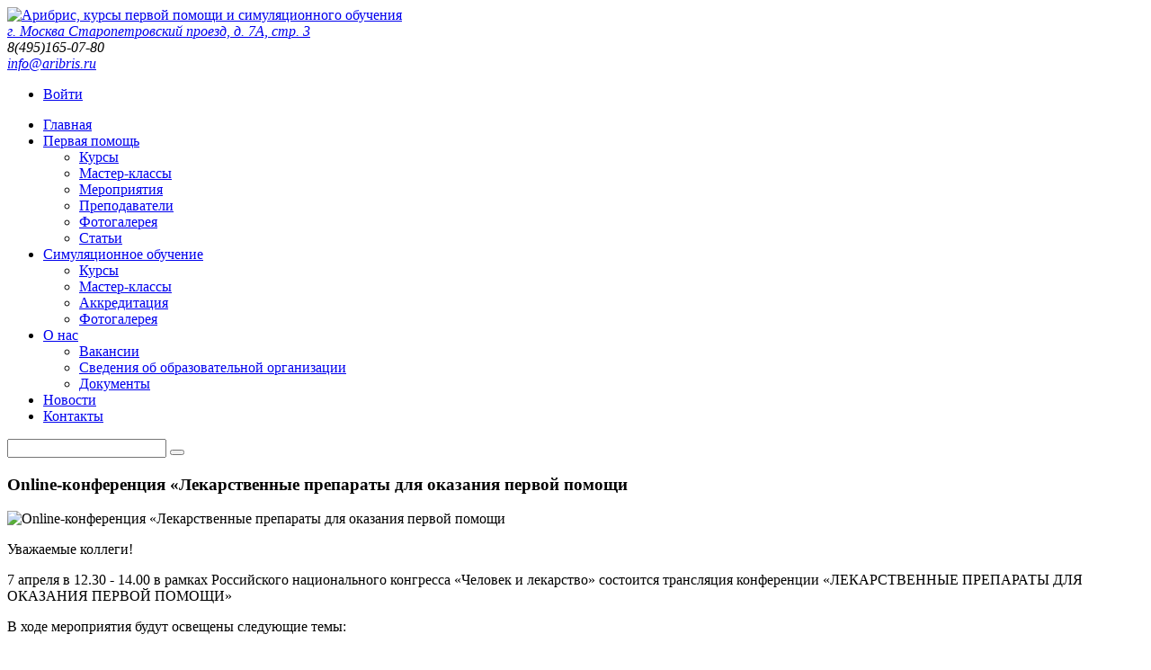

--- FILE ---
content_type: text/html; charset=utf-8
request_url: https://aribris.ru/novosti/lekarstvennye-preparaty/
body_size: 9806
content:
<!DOCTYPE html>
<html lang="ru">
<head>

<!-- Global site tag (gtag.js) - Google Analytics -->
<script async src="https://www.googletagmanager.com/gtag/js?id=UA-148624228-1"></script>
<script>
  window.dataLayer = window.dataLayer || [];
  function gtag(){dataLayer.push(arguments);}
  gtag('js', new Date());

  gtag('config', 'UA-148624228-1');
</script>
<!-- Global site tag (gtag.js) - Google Analytics -->

    <meta charset="utf-8">
    <meta http-equiv="X-UA-Compatible" content="IE=edge">
    <meta name="viewport" content="width=device-width, initial-scale=1">
    <!-- The above 3 meta tags *must* come first in the head; any other head content must come *after* these tags -->
    <meta name="format-detection" content="telephone=no"/>
    <link rel="icon" href="/favicon.ico" type="image/x-icon">
    <title>Online-конференция «Лекарственные препараты для оказания первой помощи</title>
    
    <meta http-equiv="Content-Type" content="text/html; charset=UTF-8" />
<meta name="robots" content="index, follow" />
<meta name="keywords" content="Online-конференция «Лекарственные препараты для оказания первой помощи" />
<meta name="description" content="Online-конференция «Лекарственные препараты для оказания первой помощи" />
<script type="text/javascript" data-skip-moving="true">(function(w, d) {var v = w.frameCacheVars = {'CACHE_MODE':'HTMLCACHE','storageBlocks':[],'dynamicBlocks':{'iIjGFB':'07babe3e9e20','LkGdQn':'5c0dee78b338'},'AUTO_UPDATE':true,'AUTO_UPDATE_TTL':'120','version':'2'};var inv = false;if (v.AUTO_UPDATE === false){if (v.AUTO_UPDATE_TTL && v.AUTO_UPDATE_TTL > 0){var lm = Date.parse(d.lastModified);if (!isNaN(lm)){var td = new Date().getTime();if ((lm + v.AUTO_UPDATE_TTL * 1000) >= td){w.frameRequestStart = false;w.preventAutoUpdate = true;return;}inv = true;}}else{w.frameRequestStart = false;w.preventAutoUpdate = true;return;}}var r = w.XMLHttpRequest ? new XMLHttpRequest() : (w.ActiveXObject ? new w.ActiveXObject("Microsoft.XMLHTTP") : null);if (!r) { return; }w.frameRequestStart = true;var m = v.CACHE_MODE; var l = w.location; var x = new Date().getTime();var q = "?bxrand=" + x + (l.search.length > 0 ? "&" + l.search.substring(1) : "");var u = l.protocol + "//" + l.host + l.pathname + q;r.open("GET", u, true);r.setRequestHeader("BX-ACTION-TYPE", "get_dynamic");r.setRequestHeader("X-Bitrix-Composite", "get_dynamic");r.setRequestHeader("BX-CACHE-MODE", m);r.setRequestHeader("BX-CACHE-BLOCKS", v.dynamicBlocks ? JSON.stringify(v.dynamicBlocks) : "");if (inv){r.setRequestHeader("BX-INVALIDATE-CACHE", "Y");}try { r.setRequestHeader("BX-REF", d.referrer || "");} catch(e) {}if (m === "APPCACHE"){r.setRequestHeader("BX-APPCACHE-PARAMS", JSON.stringify(v.PARAMS));r.setRequestHeader("BX-APPCACHE-URL", v.PAGE_URL ? v.PAGE_URL : "");}r.onreadystatechange = function() {if (r.readyState != 4) { return; }var a = r.getResponseHeader("BX-RAND");var b = w.BX && w.BX.frameCache ? w.BX.frameCache : false;if (a != x || !((r.status >= 200 && r.status < 300) || r.status === 304 || r.status === 1223 || r.status === 0)){var f = {error:true, reason:a!=x?"bad_rand":"bad_status", url:u, xhr:r, status:r.status};if (w.BX && w.BX.ready && b){BX.ready(function() {setTimeout(function(){BX.onCustomEvent("onFrameDataRequestFail", [f]);}, 0);});}w.frameRequestFail = f;return;}if (b){b.onFrameDataReceived(r.responseText);if (!w.frameUpdateInvoked){b.update(false);}w.frameUpdateInvoked = true;}else{w.frameDataString = r.responseText;}};r.send();var p = w.performance;if (p && p.addEventListener && p.getEntries && p.setResourceTimingBufferSize){var e = 'resourcetimingbufferfull';var h = function() {if (w.BX && w.BX.frameCache && w.BX.frameCache.frameDataInserted){p.removeEventListener(e, h);}else {p.setResourceTimingBufferSize(p.getEntries().length + 50);}};p.addEventListener(e, h);}})(window, document);</script>


<link href="/bitrix/cache/css/s1/about_aribris_copy/page_131da1671ec6d196fa39f7e5df2556ec/page_131da1671ec6d196fa39f7e5df2556ec_v1.css?1719859779407" type="text/css"  rel="stylesheet" />
<link href="/bitrix/cache/css/s1/about_aribris_copy/template_6c36164235dfaf26ff59b7f02006add8/template_6c36164235dfaf26ff59b7f02006add8_v1.css?17198594755664" type="text/css"  data-template-style="true" rel="stylesheet" />
<script>if(!window.BX)window.BX={};if(!window.BX.message)window.BX.message=function(mess){if(typeof mess==='object'){for(let i in mess) {BX.message[i]=mess[i];} return true;}};</script>
<script>(window.BX||top.BX).message({'JS_CORE_LOADING':'Загрузка...','JS_CORE_NO_DATA':'- Нет данных -','JS_CORE_WINDOW_CLOSE':'Закрыть','JS_CORE_WINDOW_EXPAND':'Развернуть','JS_CORE_WINDOW_NARROW':'Свернуть в окно','JS_CORE_WINDOW_SAVE':'Сохранить','JS_CORE_WINDOW_CANCEL':'Отменить','JS_CORE_WINDOW_CONTINUE':'Продолжить','JS_CORE_H':'ч','JS_CORE_M':'м','JS_CORE_S':'с','JSADM_AI_HIDE_EXTRA':'Скрыть лишние','JSADM_AI_ALL_NOTIF':'Показать все','JSADM_AUTH_REQ':'Требуется авторизация!','JS_CORE_WINDOW_AUTH':'Войти','JS_CORE_IMAGE_FULL':'Полный размер'});</script>

<script src="/bitrix/js/main/core/core.min.js?1707140960223197"></script>

<script>BX.Runtime.registerExtension({'name':'main.core','namespace':'BX','loaded':true});</script>
<script>BX.setJSList(['/bitrix/js/main/core/core_ajax.js','/bitrix/js/main/core/core_promise.js','/bitrix/js/main/polyfill/promise/js/promise.js','/bitrix/js/main/loadext/loadext.js','/bitrix/js/main/loadext/extension.js','/bitrix/js/main/polyfill/promise/js/promise.js','/bitrix/js/main/polyfill/find/js/find.js','/bitrix/js/main/polyfill/includes/js/includes.js','/bitrix/js/main/polyfill/matches/js/matches.js','/bitrix/js/ui/polyfill/closest/js/closest.js','/bitrix/js/main/polyfill/fill/main.polyfill.fill.js','/bitrix/js/main/polyfill/find/js/find.js','/bitrix/js/main/polyfill/matches/js/matches.js','/bitrix/js/main/polyfill/core/dist/polyfill.bundle.js','/bitrix/js/main/core/core.js','/bitrix/js/main/polyfill/intersectionobserver/js/intersectionobserver.js','/bitrix/js/main/lazyload/dist/lazyload.bundle.js','/bitrix/js/main/polyfill/core/dist/polyfill.bundle.js','/bitrix/js/main/parambag/dist/parambag.bundle.js']);
</script>
<script>BX.Runtime.registerExtension({'name':'ui.dexie','namespace':'BX.Dexie3','loaded':true});</script>
<script>BX.Runtime.registerExtension({'name':'ls','namespace':'window','loaded':true});</script>
<script>BX.Runtime.registerExtension({'name':'fx','namespace':'window','loaded':true});</script>
<script>BX.Runtime.registerExtension({'name':'fc','namespace':'window','loaded':true});</script>
<script>(window.BX||top.BX).message({'LANGUAGE_ID':'ru','FORMAT_DATE':'DD.MM.YYYY','FORMAT_DATETIME':'DD.MM.YYYY HH:MI:SS','COOKIE_PREFIX':'BITRIX_SM','SERVER_TZ_OFFSET':'10800','UTF_MODE':'Y','SITE_ID':'s1','SITE_DIR':'/'});</script>


<script  src="/bitrix/cache/js/s1/about_aribris_copy/kernel_main/kernel_main_v1.js?1729842618182585"></script>
<script src="/bitrix/js/ui/dexie/dist/dexie3.bundle.min.js?170714094288274"></script>
<script src="/bitrix/js/main/core/core_ls.min.js?15560204937365"></script>
<script src="/bitrix/js/main/core/core_frame_cache.min.js?170714095611210"></script>
<script>BX.setJSList(['/bitrix/js/main/core/core_fx.js','/bitrix/js/main/pageobject/pageobject.js','/bitrix/js/main/core/core_window.js','/bitrix/js/main/core/core_tooltip.js','/bitrix/js/main/session.js','/bitrix/js/main/date/main.date.js','/bitrix/js/main/core/core_date.js','/bitrix/js/main/utils.js','/bitrix/js/main/core/core_timer.js','/bitrix/js/main/dd.js','/bitrix/templates/.default/components/bitrix/menu/main_sait_menu/script.js']);</script>
<script>BX.setCSSList(['/bitrix/templates/.default/components/bitrix/news/all_news/bitrix/news.detail/.default/style.css','/bitrix/templates/.default/components/bitrix/system.auth.form/authform/style.css','/bitrix/templates/.default/components/bitrix/menu/main_sait_menu/style.css','/bitrix/templates/.default/components/bitrix/news.list/license_news_list/style.css','/bitrix/templates/.default/components/bitrix/news.list/news_list_data/style.css']);</script>


<script  src="/bitrix/cache/js/s1/about_aribris_copy/template_f5714d303769083684a1ce29863f7490/template_f5714d303769083684a1ce29863f7490_v1.js?1719859475975"></script>
<script type="text/javascript">var _ba = _ba || []; _ba.push(["aid", "d4ebebbb89c172315d4bd9f1f66b8083"]); _ba.push(["host", "aribris.ru"]); (function() {var ba = document.createElement("script"); ba.type = "text/javascript"; ba.async = true;ba.src = (document.location.protocol == "https:" ? "https://" : "http://") + "bitrix.info/ba.js";var s = document.getElementsByTagName("script")[0];s.parentNode.insertBefore(ba, s);})();</script>


    
    
    <!-- Bootstrap -->
    <link href="/bitrix/templates/.default/css/bootstrap.css" rel="stylesheet">
    
     
    <link href="/bitrix/templates/.default/css/mystyle.css" rel="stylesheet">    
    
    <!-- Links -->
    <link href="/bitrix/templates/.default/css/search.css" rel="stylesheet">
    <link href="/bitrix/templates/.default/css/jquery.fancybox.min.css" rel="stylesheet">
    <link href="/bitrix/templates/.default/css/camera.css" rel="stylesheet">
    <link href="/bitrix/templates/.default/css/mailform.css" rel="stylesheet">


    <!--JS-->
    <script src="/bitrix/templates/.default/js/jquery.js"></script>
    <script src="/bitrix/templates/.default/js/jquery-migrate-1.2.1.min.js"></script>

    <!--[if lt IE 9]>
    <div style=' clear: both; text-align:center; position: relative;'>
        <a href="http://windows.microsoft.com/en-US/internet-explorer/..">
            <img src="images/ie8-panel/warning_bar_0000_us.jpg" border="0" height="42" width="820"
                 alt="You are using an outdated browser. For a faster, safer browsing experience, upgrade for free today."/>
        </a>
    </div>
    <script src="js/html5shiv.js"></script>
    <![endif]-->
    <script src='/bitrix/templates/.default/js/device.min.js'></script>
    <!-- Yandex.Metrika counter -->
    <script type="text/javascript" >
        (function(m,e,t,r,i,k,a){m[i]=m[i]||function(){(m[i].a=m[i].a||[]).push(arguments)};
        m[i].l=1*new Date();k=e.createElement(t),a=e.getElementsByTagName(t)[0],k.async=1,k.src=r,a.parentNode.insertBefore(k,a)})
        (window, document, "script", "https://mc.yandex.ru/metrika/tag.js", "ym");

        ym(55468531, "init", {
                clickmap:true,
                trackLinks:true,
                accurateTrackBounce:true,
                webvisor:true
        });
        </script>
        <noscript><div><img src="https://mc.yandex.ru/watch/55468531" style="position:absolute; left:-9999px;" alt="" /></div></noscript>
    <!-- /Yandex.Metrika counter -->
</head>
<body>


<div class="page">    
    <!--========================================================
                              HEADER
    =========================================================-->
    <header>
    <div class="container">
            <div class="row">
                <div class="col-lg-3 col-md-3 col-sm-12 col-xs-12">
                        
                                
                        <div class="navbar-header"> 
    
        <div class="navbar-brand logohead-brand">
          <a href="/"><img src="/bitrix/templates/.default/images/main_logo.png" alt="Арибрис, курсы первой помощи и симуляционного обучения"></a>
                <!-- <a href="/sim-training/">Арибрис</a>  -->
        </div>
        <!-- <p class="navbar-slogan sloganhead-brand">
            Мы научим - ты спасёшь
        </p> -->
    
</div>                                  
                           
                </div>

                <div class="col-lg-3 col-md-3 col-sm-12 col-xs-12 head-without-margin">
                    <address>
                    <div class="head-contact-blok">
    <div class="contact-blok-icon hidden-xs .hidden-sm">
        <span class="icon-contact-main"></span>
    </div>
    <div class="contact-blok-text">
        <a href="/kontakty/">г. Москва Старопетровский проезд, д. 7А, стр. 3</a>                                     
    </div>
</div>                    </address>
                </div>
                <div class="col-lg-3 col-md-3 col-sm-12 col-xs-12 head-without-margin">
                    <address>
                    <div class="head-contact-blok">
        <div class="contact-blok-icon hidden-xs .hidden-sm">
            <span class="icon-contact-main phone-icon"></span>
        </div>
        <div class="contact-blok-text">
            <div>8(495)165-07-80</div>                                     
            <div><a href="mailto:info@aribris.ru" title="Написать письмо">info@aribris.ru</a></div>
        </div>
</div>                    </address>
                </div>

                <div class="col-lg-3 col-md-3 col-sm-12 col-xs-12 head-without-margin">
                <div id="bxdynamic_iIjGFB_start" style="display:none"></div>
<ul class="auth-menu">
	<!-- <pre style="font: unset;">
	      </pre> -->
	
	<li><a id="myauth" href="/login/?backurl=%2Fnovosti%2Flekarstvennye-preparaty%2F">Войти</a></li>
</ul>
<div id="bxdynamic_iIjGFB_end" style="display:none"></div>                </div>
            </div>            
        </div>
        <div id="stuck_container" class="stuck_container">
            <nav class="navbar navbar-default navbar-static-top">
                <div class="container">               

                <div id="bxdynamic_LkGdQn_start" style="display:none"></div>

				                    <ul class="navbar-nav sf-menu navbar-left" data-type="navbar">
					            				 
								  
																										
																							<li ><a href="/">Главная</a></li>
											
										
								
										
												 
								  
																									                                    <li class="dropdown hoverRed"><a href="/pervaya-pomoshch/">Первая помощь</a>
											<ul class="dropdown-menu">
																	
										
												 
								  
																										
																							<li ><a href="/pervaya-pomoshch/kursy-pervoj-pomoshchi/">Курсы</a></li>
											
										
								
										
												 
								  
																										
																							<li ><a href="/pervaya-pomoshch/master-klassy/">Мастер-классы</a></li>
											
										
								
										
												 
								  
																										
																							<li ><a href="/pervaya-pomoshch/meropriyatiya/">Мероприятия</a></li>
											
										
								
										
												 
								  
																										
																							<li ><a href="/pervaya-pomoshch/instruktory/">Преподаватели</a></li>
											
										
								
										
												 
								  
																										
																							<li ><a href="/pervaya-pomoshch/foto-first-aid/">Фотогалерея</a></li>
											
										
								
										
												 
								  
																										
																							<li ><a href="/pervaya-pomoshch/stati/">Статьи</a></li>
											
										
								
										
												 
								  
																	</ul></li>																									                                    <li class="dropdown hoverBlue"><a href="/simulyacionnoe-obuchenie/">Симуляционное обучение</a>
											<ul class="dropdown-menu">
																	
										
												 
								  
																										
																							<li ><a href="/simulyacionnoe-obuchenie/kursy-simulyacionnogo-obucheniya/">Курсы</a></li>
											
										
								
										
												 
								  
																										
																							<li ><a href="/simulyacionnoe-obuchenie/master-klassy/">Мастер-классы</a></li>
											
										
								
										
												 
								  
																										
																							<li ><a href="/simulyacionnoe-obuchenie/pomoshch-centram-akkreditacii/">Аккредитация</a></li>
											
										
								
										
												 
								  
																										
																							<li ><a href="/simulyacionnoe-obuchenie/foto_sim/">Фотогалерея</a></li>
											
										
								
										
												 
								  
																	</ul></li>																									                                    <li class="dropdown "><a href="/o-nas/">О нас</a>
											<ul class="dropdown-menu">
																	
										
												 
								  
																										
																							<li ><a href="/o-nas/vakansii/">Вакансии</a></li>
											
										
								
										
												 
								  
																										
																							<li ><a href="/o-nas/svedeniya-ob-organizatsii/">Сведения об образовательной организации</a></li>
											
										
								
										
												 
								  
																										
																							<li ><a href="/o-nas/dokumenty/">Документы</a></li>
											
										
								
										
												 
								  
																	</ul></li>																										
																							<li class="active"><a href="/novosti/">Новости</a></li>
											
										
								
										
												 
								  
																										
																							<li ><a href="/kontakty/">Контакты</a></li>
											
										
								
										
																
							   </ul>
							   
							                           
                <div id="bxdynamic_LkGdQn_end" style="display:none"></div>
                            
<form class="search-form" action="/search/index.php">
    <label class="search-form_label">
		<input class="search-form_input" type="text" name="q" autocomplete="on" value=""/>                            
        <span class="search-form_liveout"></span>
    </label>
<button class="search-form_submit fa-search" type="submit" name="s"></button>
</form>                </div>
            </nav>
        </div>
    </header>

    <!--========================================================
                              CONTENT
    =========================================================-->
    <main>
      <section>
        <section class="well6 center991">
            <div class="container">             <div class="news-detail">
    	  	  
		<h1 class="news-header for-main-heading">Online-конференция «Лекарственные препараты для оказания первой помощи</h1>
	  		<div class="row">
	<div class="col-md-12 col-sm-12 col-xs-12">
	<div class="images-news-detail">	
			<img
			class="detail_picture"
			border="0"
			src="/upload/iblock/0dd/0dddf7acca3ba107722c9b12ef0807e7.jpg"
			width="575"
			height="400"
			alt="Online-конференция «Лекарственные препараты для оказания первой помощи"
			title="Online-конференция «Лекарственные препараты для оказания первой помощи"
			/>
		</div>
		
				<div class="news-cont">
    <p><span>Уважаемые коллеги!</span></p>
    <p>7 апреля в 12.30 - 14.00 в рамках Российского национального конгресса «Человек и лекарство» состоится трансляция конференции «ЛЕКАРСТВЕННЫЕ ПРЕПАРАТЫ ДЛЯ ОКАЗАНИЯ ПЕРВОЙ ПОМОЩИ» </p>
    <p>В ходе мероприятия будут освещены следующие темы:</p>
<ul>
    <li>Проблемы и перспективы применения лекарственных препаратов для оказания первой помощи в Российской Федерации. Дежурный Л. И., Колодкин А. А. (Москва)</li>
    <li>Нормативные аспекты применения лекарственных препаратов для оказания первой помощи. Закурдаева А. Ю. (Москва)</li>
    <li>Принципы разработки и использования комплектов для оказания первой помощи. Неудахин Г. В. (Москва)</li>
    <li>Обоснование выбора лекарственных препаратов для оказания первой помощи. За и против. Бородина М. А. (Москва)</li>
</ul>
    <p>Чтобы посмотреть трансляцию в режиме онлайн, перейдите по указанной <a href="https://chelovekilekarstvo.ru/">ссылке</a> - Зал «2».</p>       
</div>		<div style="clear:both"></div>
	<br />
		</div>
	</div>
</div>
<div class="navigation-back">
	<p><a href="/novosti/">Все новости</a></p>
</div>

<br>
			 </div>
        </section>

         <div class="bg-secondary2">
                <div class="well add-padding-section">
                    <div class="container">
                      <div class="row">
		<div class="col-md-12 col-sm-12 col-xs-12">		
		   <h4 class=" wow fadeInRight">Наша лицензия</h4>
    </div>
  </div>
		<div class="row">		
			                      
			<div class="col-md-4 col-sm-6 col-xs-12 wow fadeInUp">
						  				<a data-fancybox="images" href="/upload/iblock/d6c/d6c03814533d7bc6f369af9c702b7889.jpg"><img 
				src="/upload/iblock/2bc/2bc165b0a3ff630d12f33f17f81d78b1.jpg"
				width="342"
				height="485"
				alt="Первая страница"
				title="Первая страница"
				/><span class="thumb_overlay"></span></a>
			  				
									
			</div>	
					                      
			<div class="col-md-4 col-sm-6 col-xs-12 wow fadeInUp">
						  				<a data-fancybox="images" href="/upload/iblock/f2c/f2c5c44957ea01b3287f865c54696b68.jpg"><img 
				src="/upload/iblock/131/1319087892a54352d9f64a3db79562b3.jpg"
				width="342"
				height="485"
				alt="Вторая страница"
				title="Вторая страница"
				/><span class="thumb_overlay"></span></a>
			  				
									
			</div>	
					                      
			<div class="col-md-4 col-sm-6 col-xs-12 wow fadeInUp">
						  				<a data-fancybox="images" href="/upload/iblock/88f/88f7d67df9974e6c129dd4abfef2188f.jpg"><img 
				src="/upload/iblock/a5f/a5fc86c1ffa11d25da7554dd3b7691b3.jpg"
				width="342"
				height="485"
				alt="Приложение к лицензии"
				title="Приложение к лицензии"
				/><span class="thumb_overlay"></span></a>
			  				
									
			</div>	
			
	</div>
					</div>
			 </div>
		  </div>
       <div class="well3">
                <div class="container">
                <h5 class=" wow fadeInRight">Новости</h5>
<div class="row">
	<div class="col-md-4 col-sm-6 col-xs-12 wow fadeInLeft">
		<div class="box_block">
			<div class="box_block_cnt">
				<div class="row">
					<div class="col-md-3 col-sm-3 col-xs-12">
						<time datetime=""><a href="/novosti/grandioznyy-slyet-bolshaya-turisticheskaya-igra/">
							11<span>10/2025</span>							
						</a>
						</time>
					</div>
					<div class="col-md-9 col-sm-9 col-xs-12">
																				 <h6>
								<a href="/novosti/grandioznyy-slyet-bolshaya-turisticheskaya-igra/">Грандиозный слёт – большая туристическая игра</a>
                             </h6>
																			
					</div>
				</div>   

                <p class="visota-anonsa-news-date">
							       «Движение первых» города Москвы 11 и 12 октября провел грандиозный слет – большую туристическую игру, направленную на развитие командного взаимодействия, навыков стратегического планирования и управления временем.				   				</p>

				<hr class="hr02">
				<a class="btn-link" href="/novosti/grandioznyy-slyet-bolshaya-turisticheskaya-igra/">Подробно</a>

			</div>
		</div>
	</div>
	<div class="col-md-4 col-sm-6 col-xs-12 wow fadeInLeft">
		<div class="box_block">
			<div class="box_block_cnt">
				<div class="row">
					<div class="col-md-3 col-sm-3 col-xs-12">
						<time datetime=""><a href="/novosti/15-20-noyabrya-sostoitsya-kurs-po-podgotovke-instruktorov-pervoy-pomoshchi/">
							15<span>11/2025</span>							
						</a>
						</time>
					</div>
					<div class="col-md-9 col-sm-9 col-xs-12">
																				 <h6>
								<a href="/novosti/15-20-noyabrya-sostoitsya-kurs-po-podgotovke-instruktorov-pervoy-pomoshchi/">15-20 ноября состоится курс по подготовке инструкторов Первой помощи</a>
                             </h6>
																			
					</div>
				</div>   

                <p class="visota-anonsa-news-date">
							       Набор группы почти завершен, осталось всего несколько мест. Успейте записаться и получить профессиональные знания и навыки по оказанию первой помощи с качественной практической отработкой.				   				</p>

				<hr class="hr02">
				<a class="btn-link" href="/novosti/15-20-noyabrya-sostoitsya-kurs-po-podgotovke-instruktorov-pervoy-pomoshchi/">Подробно</a>

			</div>
		</div>
	</div>
	<div class="col-md-4 col-sm-6 col-xs-12 wow fadeInLeft">
		<div class="box_block">
			<div class="box_block_cnt">
				<div class="row">
					<div class="col-md-3 col-sm-3 col-xs-12">
						<time datetime=""><a href="/novosti/meditsina-katastrof-2025/">
							24<span>09/2025</span>							
						</a>
						</time>
					</div>
					<div class="col-md-9 col-sm-9 col-xs-12">
																				 <h6>
								<a href="/novosti/meditsina-katastrof-2025/">Медицина катастроф—2025</a>
                             </h6>
																			
					</div>
				</div>   

                <p class="visota-anonsa-news-date">
							       24-26 сентября в городе проходит Всероссийская научно-практическая конференция с международным участием «Медицина катастроф—2025» совместно с 7-й Всероссийской научно-практической конференцией с международным участием «Первая помощь — 2025»!				   				</p>

				<hr class="hr02">
				<a class="btn-link" href="/novosti/meditsina-katastrof-2025/">Подробно</a>

			</div>
		</div>
	</div>
</div>
<div class="row">
  <div class="col-md-12 col-sm-12 col-xs-12 list-link-align">
    <a class="btn-link list-link" href="/novosti/">Все новости</a>
  </div> 
</div>                </div>
            </div>
	  </section>
    </main>

    <!--========================================================
                                 FOOTER
       =========================================================-->
       <footer>
        <div class="bg-secondary2">
            <div class="footer-well">
                <div class="container">
                    <div class="row">
                        <div class="col-md-3 col-sm-3 col-xs-12">
                            <div class="copyright">
                                <a class="footer-brand footer-brend-font" href="./">Арибрис</a>
                                <p>©
                                    <span id="copyright-year"></span>
                                    <a href="/o-nas/">Компания ООО "Арибрис"</a></p>                                                            
                            </div>
                        </div>

                        <div class="col-md-3 col-sm-3 col-xs-12">
                            <address>
							<div class="foot-contact-blok">
    <div class="contact-blok-icon hidden-xs .hidden-sm">
        <span class="icon-contact-main"></span>
    </div>
    <div class="contact-blok-text">
        <a href="/kontakty/">г. Москва Старопетровский проезд, д. 7А, стр. 3</a>                                     
    </div>
</div>                            </address>
                        </div>

                        <div class="col-md-3 col-sm-3 col-xs-12">
                        <address>
						<div class="foot-contact-blok">
    <div class="contact-blok-icon hidden-xs .hidden-sm">
        <span class="icon-contact-main phone-icon"></span>
    </div>
    <div class="contact-blok-text">
        <div>8(495)165-07-80</div>                                     
        <div><a href="mailto:info@aribris.ru" title="Написать письмо">info@aribris.ru</a></div>
    </div>
</div>                            </address>
                        </div>
                        <div class="col-md-3 col-sm-3 col-xs-12 foot-soc-align">                            
                                  <ul class="foot-soc">
								    <li class="icon-vk"><a href="https://vk.com/aribris" target="_blank"><i class="fa fa-vk fa-3x" aria-hidden="true"></i></a></li>                                    
                                    <li class="icon-you"><a href="https://www.youtube.com/channel/UCPGxQOTj4Lwj_aJKAUHi0NA" target="_blank"><i class="fa fa-youtube fa-3x" aria-hidden="true"></i></a></li>
                                  </ul>   
                        </div>
                    </div>
					<div class="row">                        
                        <div class="col-md-3 col-sm-3 col-xs-12">
<!-- LiveInternet counter --> <a href="https://www.liveinternet.ru/click"
target="_blank" rel="nofollow"><img id="licntFAFC" width="88" height="15" style="border:0" 
title="LiveInternet: показано число посетителей за сегодня"
src="[data-uri]"
alt=""/></a><script>(function(d,s){d.getElementById("licntFAFC").src=
"https://counter.yadro.ru/hit?t26.13;r"+escape(d.referrer)+
((typeof(s)=="undefined")?"":";s"+s.width+"*"+s.height+"*"+
(s.colorDepth?s.colorDepth:s.pixelDepth))+";u"+escape(d.URL)+
";h"+escape(d.title.substring(0,150))+";"+Math.random()})
(document,screen)</script> <!-- /LiveInternet -->
 
 
<!-- Top100 (Kraken) Counter -->
<script>
    (function (w, d, c) {
    (w[c] = w[c] || []).push(function() {
        var options = {
            project: 7712595,
        };
        try {
            w.top100Counter = new top100(options);
        } catch(e) { }
    });
    var n = d.getElementsByTagName("script")[0],
    s = d.createElement("script"),
    f = function () { n.parentNode.insertBefore(s, n); };
    s.type = "text/javascript";
    s.async = true;
    s.src =
    (d.location.protocol == "https:" ? "https:" : "http:") +
    "//st.top100.ru/top100/top100.js";
 
    if (w.opera == "[object Opera]") {
    d.addEventListener("DOMContentLoaded", f, false);
} else { f(); }
})(window, document, "_top100q");
</script>
<noscript>
  <img src="//counter.rambler.ru/top100.cnt?pid=7712595" alt="Топ-100" />
</noscript>
<!-- END Top100 (Kraken) Counter -->
 
 
<!-- Top.Mail.Ru counter -->
<script type="text/javascript">
var _tmr = window._tmr || (window._tmr = []);
_tmr.push({id: "3303083", type: "pageView", start: (new Date()).getTime()});
(function (d, w, id) {
  if (d.getElementById(id)) return;
  var ts = d.createElement("script"); ts.type = "text/javascript"; ts.async = true; ts.id = id;
  ts.src = "https://top-fwz1.mail.ru/js/code.js";
  var f = function () {var s = d.getElementsByTagName("script")[0]; s.parentNode.insertBefore(ts, s);};
  if (w.opera == "[object Opera]") { d.addEventListener("DOMContentLoaded", f, false); } else { f(); }
})(document, window, "tmr-code");
</script>
<noscript><div><img src="https://top-fwz1.mail.ru/counter?id=3303083;js=na" style="position:absolute;left:-9999px;" alt="Top.Mail.Ru" /></div></noscript>
<!-- /Top.Mail.Ru counter -->
</div>
<div class="col-md-9 col-sm-9 cols-xs-12 footer-copyright">
  <p style="text-align: right; font-size: 16px;">№ 9069 в реестре Министерства труда и социальной защиты Российской Федерации</p>
  <p style="text-align: right;"><a href="/pervaya-pomoshch/kursy-pervoj-pomoshchi/kurs-pervaya-pomoshch-dlya-fizicheskih-lic/">первая помощь для физических лиц</a>, <a href="/pervaya-pomoshch/kursy-pervoj-pomoshchi/kurs-pervaya-pomoshch-dlya-organizacij/">первая помощь для юридических лиц</a></p>
</div>
                         
                    </div>                    
                </div>                
            </div>
        </div> 
               
    </footer>
</div>


<!-- jQuery (necessary for Bootstrap's JavaScript plugins) -->
<!-- Include all compiled plugins (below), or include individual files as needed -->
<script src="/bitrix/templates/.default/js/bootstrap.min.js"></script>
<script src="/bitrix/templates/.default/js/tm-scripts.js"></script>
<!-- </script> -->



</body>
</html>
<!--9180884013c076a32862b9dd283ee1bc-->

--- FILE ---
content_type: application/x-javascript; charset=UTF-8
request_url: https://aribris.ru/novosti/lekarstvennye-preparaty/?bxrand=1768651120483
body_size: 398
content:
{"js":["\/bitrix\/js\/ui\/dexie\/dist\/dexie.bundle.js","\/bitrix\/js\/main\/core\/core_ls.js","\/bitrix\/js\/main\/core\/core_fx.js","\/bitrix\/js\/main\/core\/core_frame_cache.js","\/bitrix\/templates\/.default\/components\/bitrix\/menu\/main_sait_menu\/script.js"],"lang":{"LANGUAGE_ID":"ru","FORMAT_DATE":"DD.MM.YYYY","FORMAT_DATETIME":"DD.MM.YYYY HH:MI:SS","COOKIE_PREFIX":"BITRIX_SM","SERVER_TZ_OFFSET":"10800","UTF_MODE":"Y","SITE_ID":"s1","SITE_DIR":"\/","USER_ID":"","SERVER_TIME":1768651120,"USER_TZ_OFFSET":0,"USER_TZ_AUTO":"Y","bitrix_sessid":"301ed88d538d0440eb51ace867c9d81c"},"css":["\/bitrix\/templates\/.default\/components\/bitrix\/system.auth.form\/authform\/style.css","\/bitrix\/templates\/.default\/components\/bitrix\/menu\/main_sait_menu\/style.css","\/bitrix\/templates\/.default\/components\/bitrix\/news\/all_news\/bitrix\/news.detail\/.default\/style.css","\/bitrix\/templates\/.default\/components\/bitrix\/news.list\/license_news_list\/style.css","\/bitrix\/templates\/.default\/components\/bitrix\/news.list\/news_list_data\/style.css"],"htmlCacheChanged":true,"isManifestUpdated":false,"dynamicBlocks":[],"spread":[]}